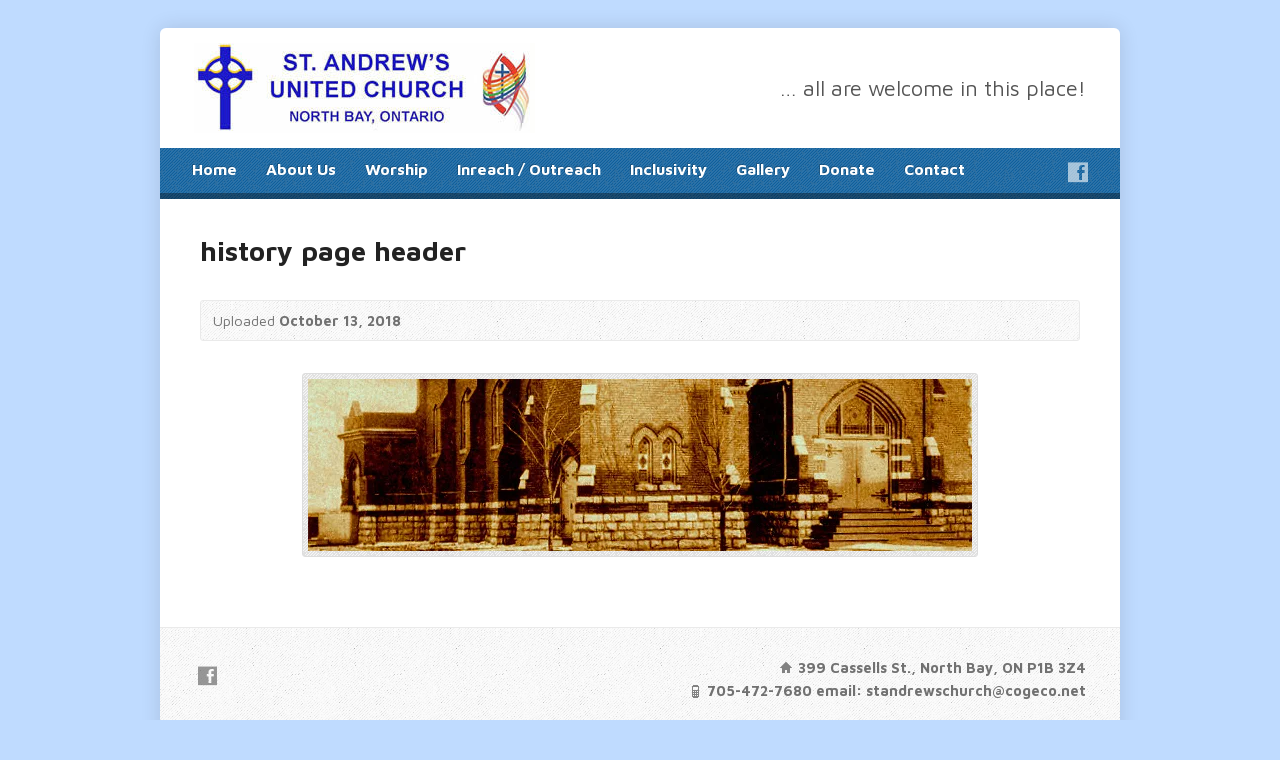

--- FILE ---
content_type: text/html; charset=UTF-8
request_url: https://standrews-northbay.ca/history-page-header/
body_size: 40724
content:
<!DOCTYPE html>
<!--[if IE 8 ]><html class="ie ie8 no-js" lang="en-US"> <![endif]-->
<!--[if (gte IE 9)|!(IE)]><!--><html class="no-js" lang="en-US"> <!--<![endif]-->
<head>
<meta charset="UTF-8" />
<!--[if lte IE 8]><meta http-equiv="X-UA-Compatible" content="IE=Edge,chrome=IE8" /><![endif]-->
<meta name="viewport" content="width=device-width, initial-scale=1, maximum-scale=1">
<link rel="pingback" href="https://standrews-northbay.ca/xmlrpc.php" />
<title>history page header &#8211; St. Andrew&#039;s United Church</title>
<meta name='robots' content='max-image-preview:large' />
<link rel='dns-prefetch' href='//www.google.com' />
<link rel='dns-prefetch' href='//secure.gravatar.com' />
<link rel='dns-prefetch' href='//maps.googleapis.com' />
<link rel='dns-prefetch' href='//stats.wp.com' />
<link rel='dns-prefetch' href='//fonts.googleapis.com' />
<link rel='dns-prefetch' href='//v0.wordpress.com' />
<link rel='preconnect' href='//i0.wp.com' />
<link rel="alternate" type="application/rss+xml" title="St. Andrew&#039;s United Church &raquo; Feed" href="https://standrews-northbay.ca/feed/" />
<link rel="alternate" type="application/rss+xml" title="St. Andrew&#039;s United Church &raquo; Comments Feed" href="https://standrews-northbay.ca/comments/feed/" />
<link rel="alternate" type="application/rss+xml" title="St. Andrew&#039;s United Church &raquo; history page header Comments Feed" href="https://standrews-northbay.ca/feed/?attachment_id=844" />
<link rel="alternate" title="oEmbed (JSON)" type="application/json+oembed" href="https://standrews-northbay.ca/wp-json/oembed/1.0/embed?url=https%3A%2F%2Fstandrews-northbay.ca%2Fhistory-page-header%2F" />
<link rel="alternate" title="oEmbed (XML)" type="text/xml+oembed" href="https://standrews-northbay.ca/wp-json/oembed/1.0/embed?url=https%3A%2F%2Fstandrews-northbay.ca%2Fhistory-page-header%2F&#038;format=xml" />
<style id='wp-img-auto-sizes-contain-inline-css' type='text/css'>
img:is([sizes=auto i],[sizes^="auto," i]){contain-intrinsic-size:3000px 1500px}
/*# sourceURL=wp-img-auto-sizes-contain-inline-css */
</style>
<style id='wp-emoji-styles-inline-css' type='text/css'>

	img.wp-smiley, img.emoji {
		display: inline !important;
		border: none !important;
		box-shadow: none !important;
		height: 1em !important;
		width: 1em !important;
		margin: 0 0.07em !important;
		vertical-align: -0.1em !important;
		background: none !important;
		padding: 0 !important;
	}
/*# sourceURL=wp-emoji-styles-inline-css */
</style>
<style id='wp-block-library-inline-css' type='text/css'>
:root{--wp-block-synced-color:#7a00df;--wp-block-synced-color--rgb:122,0,223;--wp-bound-block-color:var(--wp-block-synced-color);--wp-editor-canvas-background:#ddd;--wp-admin-theme-color:#007cba;--wp-admin-theme-color--rgb:0,124,186;--wp-admin-theme-color-darker-10:#006ba1;--wp-admin-theme-color-darker-10--rgb:0,107,160.5;--wp-admin-theme-color-darker-20:#005a87;--wp-admin-theme-color-darker-20--rgb:0,90,135;--wp-admin-border-width-focus:2px}@media (min-resolution:192dpi){:root{--wp-admin-border-width-focus:1.5px}}.wp-element-button{cursor:pointer}:root .has-very-light-gray-background-color{background-color:#eee}:root .has-very-dark-gray-background-color{background-color:#313131}:root .has-very-light-gray-color{color:#eee}:root .has-very-dark-gray-color{color:#313131}:root .has-vivid-green-cyan-to-vivid-cyan-blue-gradient-background{background:linear-gradient(135deg,#00d084,#0693e3)}:root .has-purple-crush-gradient-background{background:linear-gradient(135deg,#34e2e4,#4721fb 50%,#ab1dfe)}:root .has-hazy-dawn-gradient-background{background:linear-gradient(135deg,#faaca8,#dad0ec)}:root .has-subdued-olive-gradient-background{background:linear-gradient(135deg,#fafae1,#67a671)}:root .has-atomic-cream-gradient-background{background:linear-gradient(135deg,#fdd79a,#004a59)}:root .has-nightshade-gradient-background{background:linear-gradient(135deg,#330968,#31cdcf)}:root .has-midnight-gradient-background{background:linear-gradient(135deg,#020381,#2874fc)}:root{--wp--preset--font-size--normal:16px;--wp--preset--font-size--huge:42px}.has-regular-font-size{font-size:1em}.has-larger-font-size{font-size:2.625em}.has-normal-font-size{font-size:var(--wp--preset--font-size--normal)}.has-huge-font-size{font-size:var(--wp--preset--font-size--huge)}.has-text-align-center{text-align:center}.has-text-align-left{text-align:left}.has-text-align-right{text-align:right}.has-fit-text{white-space:nowrap!important}#end-resizable-editor-section{display:none}.aligncenter{clear:both}.items-justified-left{justify-content:flex-start}.items-justified-center{justify-content:center}.items-justified-right{justify-content:flex-end}.items-justified-space-between{justify-content:space-between}.screen-reader-text{border:0;clip-path:inset(50%);height:1px;margin:-1px;overflow:hidden;padding:0;position:absolute;width:1px;word-wrap:normal!important}.screen-reader-text:focus{background-color:#ddd;clip-path:none;color:#444;display:block;font-size:1em;height:auto;left:5px;line-height:normal;padding:15px 23px 14px;text-decoration:none;top:5px;width:auto;z-index:100000}html :where(.has-border-color){border-style:solid}html :where([style*=border-top-color]){border-top-style:solid}html :where([style*=border-right-color]){border-right-style:solid}html :where([style*=border-bottom-color]){border-bottom-style:solid}html :where([style*=border-left-color]){border-left-style:solid}html :where([style*=border-width]){border-style:solid}html :where([style*=border-top-width]){border-top-style:solid}html :where([style*=border-right-width]){border-right-style:solid}html :where([style*=border-bottom-width]){border-bottom-style:solid}html :where([style*=border-left-width]){border-left-style:solid}html :where(img[class*=wp-image-]){height:auto;max-width:100%}:where(figure){margin:0 0 1em}html :where(.is-position-sticky){--wp-admin--admin-bar--position-offset:var(--wp-admin--admin-bar--height,0px)}@media screen and (max-width:600px){html :where(.is-position-sticky){--wp-admin--admin-bar--position-offset:0px}}

/*# sourceURL=wp-block-library-inline-css */
</style><style id='global-styles-inline-css' type='text/css'>
:root{--wp--preset--aspect-ratio--square: 1;--wp--preset--aspect-ratio--4-3: 4/3;--wp--preset--aspect-ratio--3-4: 3/4;--wp--preset--aspect-ratio--3-2: 3/2;--wp--preset--aspect-ratio--2-3: 2/3;--wp--preset--aspect-ratio--16-9: 16/9;--wp--preset--aspect-ratio--9-16: 9/16;--wp--preset--color--black: #000000;--wp--preset--color--cyan-bluish-gray: #abb8c3;--wp--preset--color--white: #ffffff;--wp--preset--color--pale-pink: #f78da7;--wp--preset--color--vivid-red: #cf2e2e;--wp--preset--color--luminous-vivid-orange: #ff6900;--wp--preset--color--luminous-vivid-amber: #fcb900;--wp--preset--color--light-green-cyan: #7bdcb5;--wp--preset--color--vivid-green-cyan: #00d084;--wp--preset--color--pale-cyan-blue: #8ed1fc;--wp--preset--color--vivid-cyan-blue: #0693e3;--wp--preset--color--vivid-purple: #9b51e0;--wp--preset--gradient--vivid-cyan-blue-to-vivid-purple: linear-gradient(135deg,rgb(6,147,227) 0%,rgb(155,81,224) 100%);--wp--preset--gradient--light-green-cyan-to-vivid-green-cyan: linear-gradient(135deg,rgb(122,220,180) 0%,rgb(0,208,130) 100%);--wp--preset--gradient--luminous-vivid-amber-to-luminous-vivid-orange: linear-gradient(135deg,rgb(252,185,0) 0%,rgb(255,105,0) 100%);--wp--preset--gradient--luminous-vivid-orange-to-vivid-red: linear-gradient(135deg,rgb(255,105,0) 0%,rgb(207,46,46) 100%);--wp--preset--gradient--very-light-gray-to-cyan-bluish-gray: linear-gradient(135deg,rgb(238,238,238) 0%,rgb(169,184,195) 100%);--wp--preset--gradient--cool-to-warm-spectrum: linear-gradient(135deg,rgb(74,234,220) 0%,rgb(151,120,209) 20%,rgb(207,42,186) 40%,rgb(238,44,130) 60%,rgb(251,105,98) 80%,rgb(254,248,76) 100%);--wp--preset--gradient--blush-light-purple: linear-gradient(135deg,rgb(255,206,236) 0%,rgb(152,150,240) 100%);--wp--preset--gradient--blush-bordeaux: linear-gradient(135deg,rgb(254,205,165) 0%,rgb(254,45,45) 50%,rgb(107,0,62) 100%);--wp--preset--gradient--luminous-dusk: linear-gradient(135deg,rgb(255,203,112) 0%,rgb(199,81,192) 50%,rgb(65,88,208) 100%);--wp--preset--gradient--pale-ocean: linear-gradient(135deg,rgb(255,245,203) 0%,rgb(182,227,212) 50%,rgb(51,167,181) 100%);--wp--preset--gradient--electric-grass: linear-gradient(135deg,rgb(202,248,128) 0%,rgb(113,206,126) 100%);--wp--preset--gradient--midnight: linear-gradient(135deg,rgb(2,3,129) 0%,rgb(40,116,252) 100%);--wp--preset--font-size--small: 13px;--wp--preset--font-size--medium: 20px;--wp--preset--font-size--large: 36px;--wp--preset--font-size--x-large: 42px;--wp--preset--spacing--20: 0.44rem;--wp--preset--spacing--30: 0.67rem;--wp--preset--spacing--40: 1rem;--wp--preset--spacing--50: 1.5rem;--wp--preset--spacing--60: 2.25rem;--wp--preset--spacing--70: 3.38rem;--wp--preset--spacing--80: 5.06rem;--wp--preset--shadow--natural: 6px 6px 9px rgba(0, 0, 0, 0.2);--wp--preset--shadow--deep: 12px 12px 50px rgba(0, 0, 0, 0.4);--wp--preset--shadow--sharp: 6px 6px 0px rgba(0, 0, 0, 0.2);--wp--preset--shadow--outlined: 6px 6px 0px -3px rgb(255, 255, 255), 6px 6px rgb(0, 0, 0);--wp--preset--shadow--crisp: 6px 6px 0px rgb(0, 0, 0);}:where(.is-layout-flex){gap: 0.5em;}:where(.is-layout-grid){gap: 0.5em;}body .is-layout-flex{display: flex;}.is-layout-flex{flex-wrap: wrap;align-items: center;}.is-layout-flex > :is(*, div){margin: 0;}body .is-layout-grid{display: grid;}.is-layout-grid > :is(*, div){margin: 0;}:where(.wp-block-columns.is-layout-flex){gap: 2em;}:where(.wp-block-columns.is-layout-grid){gap: 2em;}:where(.wp-block-post-template.is-layout-flex){gap: 1.25em;}:where(.wp-block-post-template.is-layout-grid){gap: 1.25em;}.has-black-color{color: var(--wp--preset--color--black) !important;}.has-cyan-bluish-gray-color{color: var(--wp--preset--color--cyan-bluish-gray) !important;}.has-white-color{color: var(--wp--preset--color--white) !important;}.has-pale-pink-color{color: var(--wp--preset--color--pale-pink) !important;}.has-vivid-red-color{color: var(--wp--preset--color--vivid-red) !important;}.has-luminous-vivid-orange-color{color: var(--wp--preset--color--luminous-vivid-orange) !important;}.has-luminous-vivid-amber-color{color: var(--wp--preset--color--luminous-vivid-amber) !important;}.has-light-green-cyan-color{color: var(--wp--preset--color--light-green-cyan) !important;}.has-vivid-green-cyan-color{color: var(--wp--preset--color--vivid-green-cyan) !important;}.has-pale-cyan-blue-color{color: var(--wp--preset--color--pale-cyan-blue) !important;}.has-vivid-cyan-blue-color{color: var(--wp--preset--color--vivid-cyan-blue) !important;}.has-vivid-purple-color{color: var(--wp--preset--color--vivid-purple) !important;}.has-black-background-color{background-color: var(--wp--preset--color--black) !important;}.has-cyan-bluish-gray-background-color{background-color: var(--wp--preset--color--cyan-bluish-gray) !important;}.has-white-background-color{background-color: var(--wp--preset--color--white) !important;}.has-pale-pink-background-color{background-color: var(--wp--preset--color--pale-pink) !important;}.has-vivid-red-background-color{background-color: var(--wp--preset--color--vivid-red) !important;}.has-luminous-vivid-orange-background-color{background-color: var(--wp--preset--color--luminous-vivid-orange) !important;}.has-luminous-vivid-amber-background-color{background-color: var(--wp--preset--color--luminous-vivid-amber) !important;}.has-light-green-cyan-background-color{background-color: var(--wp--preset--color--light-green-cyan) !important;}.has-vivid-green-cyan-background-color{background-color: var(--wp--preset--color--vivid-green-cyan) !important;}.has-pale-cyan-blue-background-color{background-color: var(--wp--preset--color--pale-cyan-blue) !important;}.has-vivid-cyan-blue-background-color{background-color: var(--wp--preset--color--vivid-cyan-blue) !important;}.has-vivid-purple-background-color{background-color: var(--wp--preset--color--vivid-purple) !important;}.has-black-border-color{border-color: var(--wp--preset--color--black) !important;}.has-cyan-bluish-gray-border-color{border-color: var(--wp--preset--color--cyan-bluish-gray) !important;}.has-white-border-color{border-color: var(--wp--preset--color--white) !important;}.has-pale-pink-border-color{border-color: var(--wp--preset--color--pale-pink) !important;}.has-vivid-red-border-color{border-color: var(--wp--preset--color--vivid-red) !important;}.has-luminous-vivid-orange-border-color{border-color: var(--wp--preset--color--luminous-vivid-orange) !important;}.has-luminous-vivid-amber-border-color{border-color: var(--wp--preset--color--luminous-vivid-amber) !important;}.has-light-green-cyan-border-color{border-color: var(--wp--preset--color--light-green-cyan) !important;}.has-vivid-green-cyan-border-color{border-color: var(--wp--preset--color--vivid-green-cyan) !important;}.has-pale-cyan-blue-border-color{border-color: var(--wp--preset--color--pale-cyan-blue) !important;}.has-vivid-cyan-blue-border-color{border-color: var(--wp--preset--color--vivid-cyan-blue) !important;}.has-vivid-purple-border-color{border-color: var(--wp--preset--color--vivid-purple) !important;}.has-vivid-cyan-blue-to-vivid-purple-gradient-background{background: var(--wp--preset--gradient--vivid-cyan-blue-to-vivid-purple) !important;}.has-light-green-cyan-to-vivid-green-cyan-gradient-background{background: var(--wp--preset--gradient--light-green-cyan-to-vivid-green-cyan) !important;}.has-luminous-vivid-amber-to-luminous-vivid-orange-gradient-background{background: var(--wp--preset--gradient--luminous-vivid-amber-to-luminous-vivid-orange) !important;}.has-luminous-vivid-orange-to-vivid-red-gradient-background{background: var(--wp--preset--gradient--luminous-vivid-orange-to-vivid-red) !important;}.has-very-light-gray-to-cyan-bluish-gray-gradient-background{background: var(--wp--preset--gradient--very-light-gray-to-cyan-bluish-gray) !important;}.has-cool-to-warm-spectrum-gradient-background{background: var(--wp--preset--gradient--cool-to-warm-spectrum) !important;}.has-blush-light-purple-gradient-background{background: var(--wp--preset--gradient--blush-light-purple) !important;}.has-blush-bordeaux-gradient-background{background: var(--wp--preset--gradient--blush-bordeaux) !important;}.has-luminous-dusk-gradient-background{background: var(--wp--preset--gradient--luminous-dusk) !important;}.has-pale-ocean-gradient-background{background: var(--wp--preset--gradient--pale-ocean) !important;}.has-electric-grass-gradient-background{background: var(--wp--preset--gradient--electric-grass) !important;}.has-midnight-gradient-background{background: var(--wp--preset--gradient--midnight) !important;}.has-small-font-size{font-size: var(--wp--preset--font-size--small) !important;}.has-medium-font-size{font-size: var(--wp--preset--font-size--medium) !important;}.has-large-font-size{font-size: var(--wp--preset--font-size--large) !important;}.has-x-large-font-size{font-size: var(--wp--preset--font-size--x-large) !important;}
/*# sourceURL=global-styles-inline-css */
</style>

<style id='classic-theme-styles-inline-css' type='text/css'>
/*! This file is auto-generated */
.wp-block-button__link{color:#fff;background-color:#32373c;border-radius:9999px;box-shadow:none;text-decoration:none;padding:calc(.667em + 2px) calc(1.333em + 2px);font-size:1.125em}.wp-block-file__button{background:#32373c;color:#fff;text-decoration:none}
/*# sourceURL=/wp-includes/css/classic-themes.min.css */
</style>
<link rel='stylesheet' id='ub-extension-style-css-css' href='https://standrews-northbay.ca/wp-content/plugins/ultimate-blocks/src/extensions/style.css?ver=6.9' type='text/css' media='all' />
<link rel='stylesheet' id='elusive-webfont-css' href='https://standrews-northbay.ca/wp-content/themes/risen/style-elusive-webfont.css?ver=2.6' type='text/css' media='all' />
<link rel='stylesheet' id='risen-style-css' href='https://standrews-northbay.ca/wp-content/themes/risen/style.css?ver=2.6' type='text/css' media='all' />
<link rel='stylesheet' id='risen-base-style-css' href='https://standrews-northbay.ca/wp-content/themes/risen/styles/light/style.css?ver=2.6' type='text/css' media='all' />
<link rel='stylesheet' id='google-fonts-css' href='https://fonts.googleapis.com/css?family=Maven+Pro:400,500,700' type='text/css' media='all' />
<script type="text/javascript" src="https://standrews-northbay.ca/wp-includes/js/jquery/jquery.min.js?ver=3.7.1" id="jquery-core-js"></script>
<script type="text/javascript" src="https://standrews-northbay.ca/wp-includes/js/jquery/jquery-migrate.min.js?ver=3.4.1" id="jquery-migrate-js"></script>
<script type="text/javascript" src="https://standrews-northbay.ca/wp-content/themes/risen/js/modernizr.custom.js?ver=2.6" id="modernizr-custom-js"></script>
<script type="text/javascript" src="https://standrews-northbay.ca/wp-content/themes/risen/js/jquery.backstretch.min.js?ver=2.6" id="jquery-backstretch-js"></script>
<script type="text/javascript" src="https://standrews-northbay.ca/wp-content/themes/risen/js/superfish.min.js?ver=2.6" id="superfish-js"></script>
<script type="text/javascript" src="https://standrews-northbay.ca/wp-content/themes/risen/js/supersubs.js?ver=2.6" id="supersubs-js"></script>
<script type="text/javascript" src="https://standrews-northbay.ca/wp-content/themes/risen/js/selectnav.min.js?ver=2.6" id="selectnav-js"></script>
<script type="text/javascript" src="https://maps.googleapis.com/maps/api/js" id="google-maps-js"></script>
<script type="text/javascript" src="https://standrews-northbay.ca/wp-content/themes/risen/js/jquery.validate.min.js?ver=2.6" id="jquery-validate-js"></script>
<script type="text/javascript" src="https://standrews-northbay.ca/wp-content/themes/risen/js/jquery.easing.js?ver=2.6" id="jquery-easing-js"></script>
<script type="text/javascript" src="https://standrews-northbay.ca/wp-content/themes/risen/js/jquery.smooth-scroll.min.js?ver=2.6" id="jquery-smooth-scroll-js"></script>
<script type="text/javascript" src="https://standrews-northbay.ca/wp-content/themes/risen/js/jquery.fitvids.js?ver=2.6" id="fitvids-js"></script>
<script type="text/javascript" id="risen-main-js-extra">
/* <![CDATA[ */
var risen_wp = {"theme_uri":"https://standrews-northbay.ca/wp-content/themes/risen","is_home":"","site_url":"https://standrews-northbay.ca","home_url":"https://standrews-northbay.ca","is_ssl":"1","current_protocol":"https","ie_unsupported_message":"You are using an outdated version of Internet Explorer. Please upgrade your browser to use this site.","ie_unsupported_redirect_url":"http://browsehappy.com/","mobile_menu_label":"Menu","slider_enabled":"1","slider_slideshow":"1","slider_speed":"6000","gmaps_api_key":"","ajax_url":"https://standrews-northbay.ca/wp-admin/admin-ajax.php","contact_form_nonce":"c04624ca10","comment_name_required":"1","comment_email_required":"1","comment_name_error_required":"Required","comment_email_error_required":"Required","comment_email_error_invalid":"Invalid Email","comment_url_error_invalid":"Invalid URL","comment_message_error_required":"Comment Required","lightbox_prev":"Prev","lightbox_next":"Next","lightbox_expand":"Expand","lightbox_close":"Close"};
//# sourceURL=risen-main-js-extra
/* ]]> */
</script>
<script type="text/javascript" src="https://standrews-northbay.ca/wp-content/themes/risen/js/main.js?ver=2.6" id="risen-main-js"></script>
<link rel="https://api.w.org/" href="https://standrews-northbay.ca/wp-json/" /><link rel="alternate" title="JSON" type="application/json" href="https://standrews-northbay.ca/wp-json/wp/v2/media/844" /><link rel="EditURI" type="application/rsd+xml" title="RSD" href="https://standrews-northbay.ca/xmlrpc.php?rsd" />
<meta name="generator" content="WordPress 6.9" />
<link rel="canonical" href="https://standrews-northbay.ca/history-page-header/" />
<link rel='shortlink' href='https://wp.me/aafX66-dC' />
	<style>img#wpstats{display:none}</style>
		<style type="text/css">
body {
	background: #bfdbff;
	
}

a, .resurrect-list-icons a:hover, .flex-caption a {
	color: #0362aa;
}

#header-menu, #footer-bottom, .flex-caption, .flex-control-nav li a.active, #home-row-widgets .widget-image-title, #page-header h1, .sidebar-widget-title {
	background-color: #0a65aa;
}

body, input, textarea, select, .multimedia-short h1, #cancel-comment-reply-link, .accordion-section-title, .staff header h1 a {
	font-family: 'Maven Pro', Arial, Helvetica, sans-serif;
}

#header-menu-links, .flex-caption, #home-row-widgets .widget-image-title, #page-header h1, h1.sidebar-widget-title, a.button, a.comment-reply-link, a.comment-edit-link, a.post-edit-link, .nav-left-right a, input[type=submit] {
	font-family: 'Maven Pro', Arial, Helvetica, sans-serif;
}

.heading, .page-title, .post-content h1, .post-content h2, .post-content h3, .post-content h4, .post-content h5, .post-content h6, .author-box h1, .staff header h1, .location header h1, #reply-title, #comments-title, .home-column-widgets-title, .ppt, #tagline, #intro {
	font-family: 'Maven Pro', Arial, Helvetica, sans-serif;
}
</style>

<!-- Jetpack Open Graph Tags -->
<meta property="og:type" content="article" />
<meta property="og:title" content="history page header" />
<meta property="og:url" content="https://standrews-northbay.ca/history-page-header/" />
<meta property="og:description" content="Visit the post for more." />
<meta property="article:published_time" content="2018-10-14T02:42:22+00:00" />
<meta property="article:modified_time" content="2018-10-14T16:03:43+00:00" />
<meta property="og:site_name" content="St. Andrew&#039;s United Church" />
<meta property="og:image" content="https://standrews-northbay.ca/wp-content/uploads/2018/10/history-page-header.jpg" />
<meta property="og:image:alt" content="" />
<meta property="og:locale" content="en_US" />
<meta name="twitter:text:title" content="history page header" />
<meta name="twitter:image" content="https://i0.wp.com/standrews-northbay.ca/wp-content/uploads/2018/10/history-page-header.jpg?fit=664%2C172&#038;ssl=1&#038;w=640" />
<meta name="twitter:card" content="summary_large_image" />
<meta name="twitter:description" content="Visit the post for more." />

<!-- End Jetpack Open Graph Tags -->
<link rel="icon" href="https://i0.wp.com/standrews-northbay.ca/wp-content/uploads/2018/10/cropped-Site-Icon.png.jpg?fit=32%2C32&#038;ssl=1" sizes="32x32" />
<link rel="icon" href="https://i0.wp.com/standrews-northbay.ca/wp-content/uploads/2018/10/cropped-Site-Icon.png.jpg?fit=192%2C192&#038;ssl=1" sizes="192x192" />
<link rel="apple-touch-icon" href="https://i0.wp.com/standrews-northbay.ca/wp-content/uploads/2018/10/cropped-Site-Icon.png.jpg?resize=180%2C180&#038;ssl=1" />
<meta name="msapplication-TileImage" content="https://i0.wp.com/standrews-northbay.ca/wp-content/uploads/2018/10/cropped-Site-Icon.png.jpg?fit=270%2C270&#038;ssl=1" />
</head>

<body class="attachment wp-singular attachment-template-default single single-attachment postid-844 attachmentid-844 attachment-jpeg wp-theme-risen">

	<!-- Container Start -->

	<div id="container">

		<div id="container-inner">

			<!-- Header Start -->

			<header id="header">

				<div id="header-inner">

					<div id="header-content">

						
						<div id="logo">

							<a href="https://standrews-northbay.ca/">

								<img src="https://standrews-northbay.ca/wp-content/uploads/2018/10/banner-final.jpg" alt="St. Andrew&#039;s United Church" id="logo-regular">

								<img src="https://standrews-northbay.ca/wp-content/themes/risen/styles/light/images/logo-hidpi.png" alt="St. Andrew&#039;s United Church" id="logo-hidpi">

							</a>

						</div>

						<div id="top-right">

							<div id="top-right-inner">

								<div id="top-right-content">

									<div id="tagline">
										&#8230; all are welcome in this place!									</div>

								</div>

							</div>

						</div>

					</div>

				</div>

				<!-- Menu Start -->

				<nav id="header-menu">

					<div id="header-menu-inner">

						<ul id="header-menu-links" class="sf-menu"><li id="menu-item-892" class="menu-item menu-item-type-custom menu-item-object-custom menu-item-home menu-item-892"><a href="https://standrews-northbay.ca">Home</a></li>
<li id="menu-item-131" class="menu-item menu-item-type-custom menu-item-object-custom menu-item-has-children menu-item-131"><a>About Us</a>
<ul class="sub-menu">
	<li id="menu-item-737" class="menu-item menu-item-type-post_type menu-item-object-page menu-item-737"><a href="https://standrews-northbay.ca/about-st-andrews/ministers-message/">Welcome Message</a></li>
	<li id="menu-item-4276" class="menu-item menu-item-type-post_type menu-item-object-page menu-item-4276"><a href="https://standrews-northbay.ca/minister-at-st-andrews-church/">Caitlin Smithers – Minister at St. Andrew’s United Church</a></li>
	<li id="menu-item-114" class="menu-item menu-item-type-post_type menu-item-object-page menu-item-114"><a href="https://standrews-northbay.ca/about-st-andrews/church-staff/">Church Staff</a></li>
	<li id="menu-item-4309" class="menu-item menu-item-type-post_type menu-item-object-page menu-item-4309"><a href="https://standrews-northbay.ca/church-council-members-2024-2025/">Church Council Members 2024-2025</a></li>
	<li id="menu-item-2439" class="menu-item menu-item-type-post_type menu-item-object-page menu-item-2439"><a href="https://standrews-northbay.ca/st-andrews-church-council/">St. Andrew’s Church Council Minutes</a></li>
	<li id="menu-item-3676" class="menu-item menu-item-type-post_type menu-item-object-page menu-item-3676"><a href="https://standrews-northbay.ca/our-church-governance-structure/">Our Church Governance Structure</a></li>
	<li id="menu-item-856" class="menu-item menu-item-type-post_type menu-item-object-page menu-item-856"><a href="https://standrews-northbay.ca/about-st-andrews/history-of-st-andrews/">History of St. Andrew&#8217;s</a></li>
	<li id="menu-item-3699" class="menu-item menu-item-type-post_type menu-item-object-page menu-item-3699"><a href="https://standrews-northbay.ca/the-lois-e-carey-parlour/">The Lois E. Carey Parlour</a></li>
	<li id="menu-item-978" class="menu-item menu-item-type-post_type menu-item-object-page menu-item-978"><a href="https://standrews-northbay.ca/about-st-andrews/annual-reports/">Annual Reports</a></li>
	<li id="menu-item-730" class="menu-item menu-item-type-post_type menu-item-object-page menu-item-730"><a href="https://standrews-northbay.ca/contact-map/are-you-looking-for-a-church/">Looking for a Church Home?</a></li>
	<li id="menu-item-766" class="menu-item menu-item-type-post_type menu-item-object-page menu-item-766"><a href="https://standrews-northbay.ca/about-st-andrews/renting-space-at-st-andrews/">Renting Space at St. Andrew’s</a></li>
	<li id="menu-item-3600" class="menu-item menu-item-type-post_type menu-item-object-page menu-item-3600"><a href="https://standrews-northbay.ca/harassment-misconduct-policy/">United Church Harassment and Misconduct Policies</a></li>
</ul>
</li>
<li id="menu-item-132" class="menu-item menu-item-type-custom menu-item-object-custom menu-item-has-children menu-item-132"><a>Worship</a>
<ul class="sub-menu">
	<li id="menu-item-122" class="menu-item menu-item-type-post_type menu-item-object-page menu-item-122"><a href="https://standrews-northbay.ca/worship/sunday-morning-worship/">Sunday Morning Worship</a></li>
	<li id="menu-item-194" class="menu-item menu-item-type-post_type menu-item-object-page menu-item-194"><a href="https://standrews-northbay.ca/worship/music-and-worship/">Music at St. Andrew’s</a></li>
	<li id="menu-item-125" class="menu-item menu-item-type-post_type menu-item-object-page menu-item-125"><a href="https://standrews-northbay.ca/worship/young-folk-at-st-andrews/">Kids at St. Andrew&#8217;s</a></li>
	<li id="menu-item-123" class="menu-item menu-item-type-post_type menu-item-object-page menu-item-123"><a href="https://standrews-northbay.ca/worship/wednesday-woship/">Wednesday Worship</a></li>
</ul>
</li>
<li id="menu-item-133" class="menu-item menu-item-type-custom menu-item-object-custom menu-item-has-children menu-item-133"><a>Inreach / Outreach</a>
<ul class="sub-menu">
	<li id="menu-item-193" class="menu-item menu-item-type-post_type menu-item-object-page menu-item-193"><a href="https://standrews-northbay.ca/outreach/inreach-spiritual-development/">Inreach- Spiritual Formation</a></li>
	<li id="menu-item-192" class="menu-item menu-item-type-post_type menu-item-object-page menu-item-192"><a href="https://standrews-northbay.ca/outreach/outreach-st-andrews-community/">Outreach: St. Andrew&#8217;s in the Community</a></li>
</ul>
</li>
<li id="menu-item-754" class="menu-item menu-item-type-custom menu-item-object-custom menu-item-has-children menu-item-754"><a>Inclusivity</a>
<ul class="sub-menu">
	<li id="menu-item-196" class="menu-item menu-item-type-post_type menu-item-object-page menu-item-has-children menu-item-196"><a href="https://standrews-northbay.ca/inclusivity/accessibility/">Accessibility</a>
	<ul class="sub-menu">
		<li id="menu-item-1004" class="menu-item menu-item-type-post_type menu-item-object-page menu-item-1004"><a href="https://standrews-northbay.ca/inclusivity/accessibility/accessibility-training/">Accessibility Training</a></li>
	</ul>
</li>
	<li id="menu-item-195" class="menu-item menu-item-type-post_type menu-item-object-page menu-item-195"><a href="https://standrews-northbay.ca/inclusivity/we-are-an-affirming-congregation/">We are an Affirming Congregation</a></li>
	<li id="menu-item-1173" class="menu-item menu-item-type-post_type menu-item-object-page menu-item-1173"><a href="https://standrews-northbay.ca/we-are-a-blue-umbrella-church/">We are a Blue Umbrella Church</a></li>
</ul>
</li>
<li id="menu-item-118" class="menu-item menu-item-type-post_type menu-item-object-page menu-item-118"><a href="https://standrews-northbay.ca/gallery/">Gallery</a></li>
<li id="menu-item-116" class="menu-item menu-item-type-post_type menu-item-object-page menu-item-116"><a href="https://standrews-northbay.ca/donate/">Donate</a></li>
<li id="menu-item-1170" class="menu-item menu-item-type-custom menu-item-object-custom menu-item-has-children menu-item-1170"><a href="https://standrews-northbay.ca/contact-map/send-us-a-message/">Contact</a>
<ul class="sub-menu">
	<li id="menu-item-134" class="menu-item menu-item-type-custom menu-item-object-custom menu-item-134"><a href="https://standrews-northbay.ca/contact-map/find-us-on-a-map/">Map</a></li>
</ul>
</li>
</ul>
						<ul id="header-icons" class="risen-list-font-icons">
	<li><a href="http://facebook.com" class="risen-font-icon-facebook" title="Facebook" target="_blank"></a></li>
</ul>
						<div class="clear"></div>

					</div>

					<div id="header-menu-bottom"></div>

				</nav>

				<!-- Menu End -->

			</header>

			<!-- Header End -->
		

<div id="content">

	<div id="content-inner">

		<article id="post-844" class="post-844 attachment type-attachment status-inherit hentry">
		
			<header id="attachment-header">

									<h1 class="page-title">history page header</h1>	
				
				<div id="attachment-header-meta" class="box">

					<ul id="attachment-header-meta">

						<li>
							<time datetime="2018-10-13T22:42:22-04:00">Uploaded <span>October 13, 2018</span></time>
						</li>

						
					</ul>

				</div>

			</header>

			<div class="post-attachment">

				
					<div class="wp-caption aligncenter">

						<img width="664" height="172" src="https://i0.wp.com/standrews-northbay.ca/wp-content/uploads/2018/10/history-page-header.jpg?fit=664%2C172&amp;ssl=1" class="attachment-large size-large" alt="" decoding="async" fetchpriority="high" srcset="https://i0.wp.com/standrews-northbay.ca/wp-content/uploads/2018/10/history-page-header.jpg?w=664&amp;ssl=1 664w, https://i0.wp.com/standrews-northbay.ca/wp-content/uploads/2018/10/history-page-header.jpg?resize=300%2C78&amp;ssl=1 300w, https://i0.wp.com/standrews-northbay.ca/wp-content/uploads/2018/10/history-page-header.jpg?resize=960%2C250&amp;ssl=1 960w" sizes="(max-width: 664px) 100vw, 664px" data-attachment-id="844" data-permalink="https://standrews-northbay.ca/history-page-header/" data-orig-file="https://i0.wp.com/standrews-northbay.ca/wp-content/uploads/2018/10/history-page-header.jpg?fit=664%2C172&amp;ssl=1" data-orig-size="664,172" data-comments-opened="1" data-image-meta="{&quot;aperture&quot;:&quot;0&quot;,&quot;credit&quot;:&quot;Picasa&quot;,&quot;camera&quot;:&quot;&quot;,&quot;caption&quot;:&quot;&quot;,&quot;created_timestamp&quot;:&quot;1253757140&quot;,&quot;copyright&quot;:&quot;&quot;,&quot;focal_length&quot;:&quot;0&quot;,&quot;iso&quot;:&quot;0&quot;,&quot;shutter_speed&quot;:&quot;0&quot;,&quot;title&quot;:&quot;&quot;,&quot;orientation&quot;:&quot;0&quot;}" data-image-title="history page header" data-image-description="" data-image-caption="" data-medium-file="https://i0.wp.com/standrews-northbay.ca/wp-content/uploads/2018/10/history-page-header.jpg?fit=300%2C78&amp;ssl=1" data-large-file="https://i0.wp.com/standrews-northbay.ca/wp-content/uploads/2018/10/history-page-header.jpg?fit=664%2C172&amp;ssl=1" />
						
					</div>

				
			</div>

			<div class="post-content"> <!-- confines heading font to this content -->
							</div>
			
						
		</article>

				
	</div>

</div>


			<!-- Footer Start -->
			
			<footer id="footer">

				<div id="footer-left">
				
									
					<ul id="footer-icons" class="risen-list-font-icons">
	<li><a href="https://www.facebook.com/groups/190210044416412" class="risen-font-icon-facebook" title="Facebook" target="_blank"></a></li>
</ul>					
					<div class="clear"></div>
					
				</div>			
				
				<div id="footer-right">
				
										<ul id="footer-contact">
					
												<li><span class="footer-icon generic"></span> 399 Cassells St., North Bay, ON P1B 3Z4</li>
												
												<li><span class="footer-icon phone"></span> 705-472-7680 email: standrewschurch@cogeco.net</li>
						
					</ul>
									
										<div id="copyright">
						Regular Church Office  Hours: Tuesday &amp; Wednesday, 10:30  am-3:30  pm, Thursdays 12:30-4:30 pm , Friday 10:30 am-2:30 pm					</div>
										
				</div>
				
				<div class="clear"></div>
				
			</footer>
			
			<div id="footer-bottom"></div>
			
			<!-- Footer End -->

		</div>
	
	</div>
	
	<!-- Container End -->
	
<script type="speculationrules">
{"prefetch":[{"source":"document","where":{"and":[{"href_matches":"/*"},{"not":{"href_matches":["/wp-*.php","/wp-admin/*","/wp-content/uploads/*","/wp-content/*","/wp-content/plugins/*","/wp-content/themes/risen/*","/*\\?(.+)"]}},{"not":{"selector_matches":"a[rel~=\"nofollow\"]"}},{"not":{"selector_matches":".no-prefetch, .no-prefetch a"}}]},"eagerness":"conservative"}]}
</script>
<script type="text/javascript" id="google-invisible-recaptcha-js-before">
/* <![CDATA[ */
var renderInvisibleReCaptcha = function() {

    for (var i = 0; i < document.forms.length; ++i) {
        var form = document.forms[i];
        var holder = form.querySelector('.inv-recaptcha-holder');

        if (null === holder) continue;
		holder.innerHTML = '';

         (function(frm){
			var cf7SubmitElm = frm.querySelector('.wpcf7-submit');
            var holderId = grecaptcha.render(holder,{
                'sitekey': '6LdxW4EUAAAAALqx5FSX54OV266CIEZkgTCLQqxl', 'size': 'invisible', 'badge' : 'bottomright',
                'callback' : function (recaptchaToken) {
					if((null !== cf7SubmitElm) && (typeof jQuery != 'undefined')){jQuery(frm).submit();grecaptcha.reset(holderId);return;}
					 HTMLFormElement.prototype.submit.call(frm);
                },
                'expired-callback' : function(){grecaptcha.reset(holderId);}
            });

			if(null !== cf7SubmitElm && (typeof jQuery != 'undefined') ){
				jQuery(cf7SubmitElm).off('click').on('click', function(clickEvt){
					clickEvt.preventDefault();
					grecaptcha.execute(holderId);
				});
			}
			else
			{
				frm.onsubmit = function (evt){evt.preventDefault();grecaptcha.execute(holderId);};
			}


        })(form);
    }
};

//# sourceURL=google-invisible-recaptcha-js-before
/* ]]> */
</script>
<script type="text/javascript" async defer src="https://www.google.com/recaptcha/api.js?onload=renderInvisibleReCaptcha&amp;render=explicit" id="google-invisible-recaptcha-js"></script>
<script type="text/javascript" src="https://standrews-northbay.ca/wp-includes/js/hoverIntent.min.js?ver=1.10.2" id="hoverIntent-js"></script>
<script type="text/javascript" src="https://standrews-northbay.ca/wp-includes/js/comment-reply.min.js?ver=6.9" id="comment-reply-js" async="async" data-wp-strategy="async" fetchpriority="low"></script>
<script type="text/javascript" id="jetpack-stats-js-before">
/* <![CDATA[ */
_stq = window._stq || [];
_stq.push([ "view", {"v":"ext","blog":"151565454","post":"844","tz":"-5","srv":"standrews-northbay.ca","j":"1:15.4"} ]);
_stq.push([ "clickTrackerInit", "151565454", "844" ]);
//# sourceURL=jetpack-stats-js-before
/* ]]> */
</script>
<script type="text/javascript" src="https://stats.wp.com/e-202604.js" id="jetpack-stats-js" defer="defer" data-wp-strategy="defer"></script>
<script id="wp-emoji-settings" type="application/json">
{"baseUrl":"https://s.w.org/images/core/emoji/17.0.2/72x72/","ext":".png","svgUrl":"https://s.w.org/images/core/emoji/17.0.2/svg/","svgExt":".svg","source":{"concatemoji":"https://standrews-northbay.ca/wp-includes/js/wp-emoji-release.min.js?ver=6.9"}}
</script>
<script type="module">
/* <![CDATA[ */
/*! This file is auto-generated */
const a=JSON.parse(document.getElementById("wp-emoji-settings").textContent),o=(window._wpemojiSettings=a,"wpEmojiSettingsSupports"),s=["flag","emoji"];function i(e){try{var t={supportTests:e,timestamp:(new Date).valueOf()};sessionStorage.setItem(o,JSON.stringify(t))}catch(e){}}function c(e,t,n){e.clearRect(0,0,e.canvas.width,e.canvas.height),e.fillText(t,0,0);t=new Uint32Array(e.getImageData(0,0,e.canvas.width,e.canvas.height).data);e.clearRect(0,0,e.canvas.width,e.canvas.height),e.fillText(n,0,0);const a=new Uint32Array(e.getImageData(0,0,e.canvas.width,e.canvas.height).data);return t.every((e,t)=>e===a[t])}function p(e,t){e.clearRect(0,0,e.canvas.width,e.canvas.height),e.fillText(t,0,0);var n=e.getImageData(16,16,1,1);for(let e=0;e<n.data.length;e++)if(0!==n.data[e])return!1;return!0}function u(e,t,n,a){switch(t){case"flag":return n(e,"\ud83c\udff3\ufe0f\u200d\u26a7\ufe0f","\ud83c\udff3\ufe0f\u200b\u26a7\ufe0f")?!1:!n(e,"\ud83c\udde8\ud83c\uddf6","\ud83c\udde8\u200b\ud83c\uddf6")&&!n(e,"\ud83c\udff4\udb40\udc67\udb40\udc62\udb40\udc65\udb40\udc6e\udb40\udc67\udb40\udc7f","\ud83c\udff4\u200b\udb40\udc67\u200b\udb40\udc62\u200b\udb40\udc65\u200b\udb40\udc6e\u200b\udb40\udc67\u200b\udb40\udc7f");case"emoji":return!a(e,"\ud83e\u1fac8")}return!1}function f(e,t,n,a){let r;const o=(r="undefined"!=typeof WorkerGlobalScope&&self instanceof WorkerGlobalScope?new OffscreenCanvas(300,150):document.createElement("canvas")).getContext("2d",{willReadFrequently:!0}),s=(o.textBaseline="top",o.font="600 32px Arial",{});return e.forEach(e=>{s[e]=t(o,e,n,a)}),s}function r(e){var t=document.createElement("script");t.src=e,t.defer=!0,document.head.appendChild(t)}a.supports={everything:!0,everythingExceptFlag:!0},new Promise(t=>{let n=function(){try{var e=JSON.parse(sessionStorage.getItem(o));if("object"==typeof e&&"number"==typeof e.timestamp&&(new Date).valueOf()<e.timestamp+604800&&"object"==typeof e.supportTests)return e.supportTests}catch(e){}return null}();if(!n){if("undefined"!=typeof Worker&&"undefined"!=typeof OffscreenCanvas&&"undefined"!=typeof URL&&URL.createObjectURL&&"undefined"!=typeof Blob)try{var e="postMessage("+f.toString()+"("+[JSON.stringify(s),u.toString(),c.toString(),p.toString()].join(",")+"));",a=new Blob([e],{type:"text/javascript"});const r=new Worker(URL.createObjectURL(a),{name:"wpTestEmojiSupports"});return void(r.onmessage=e=>{i(n=e.data),r.terminate(),t(n)})}catch(e){}i(n=f(s,u,c,p))}t(n)}).then(e=>{for(const n in e)a.supports[n]=e[n],a.supports.everything=a.supports.everything&&a.supports[n],"flag"!==n&&(a.supports.everythingExceptFlag=a.supports.everythingExceptFlag&&a.supports[n]);var t;a.supports.everythingExceptFlag=a.supports.everythingExceptFlag&&!a.supports.flag,a.supports.everything||((t=a.source||{}).concatemoji?r(t.concatemoji):t.wpemoji&&t.twemoji&&(r(t.twemoji),r(t.wpemoji)))});
//# sourceURL=https://standrews-northbay.ca/wp-includes/js/wp-emoji-loader.min.js
/* ]]> */
</script>

</body>
</html>